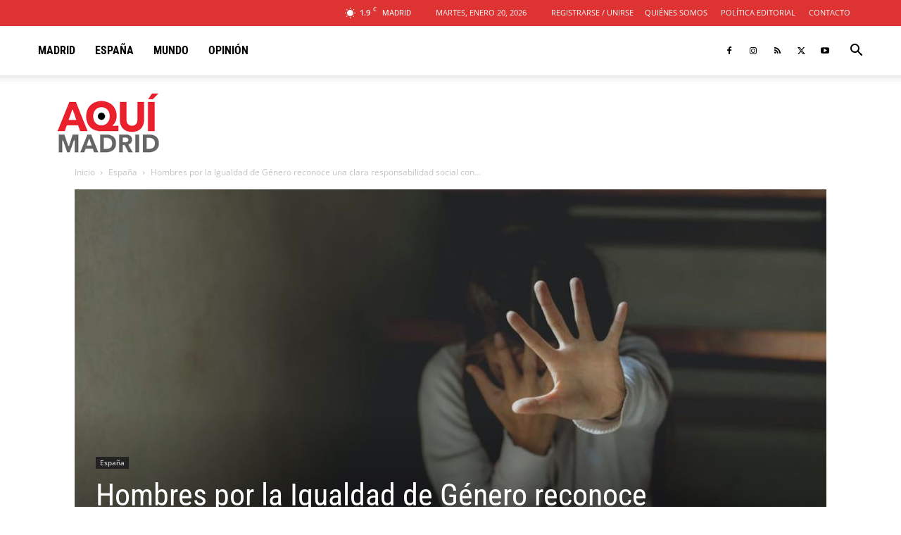

--- FILE ---
content_type: text/html; charset=UTF-8
request_url: https://aqui.madrid/wp-admin/admin-ajax.php?td_theme_name=Newspaper&v=12.7.3
body_size: -311
content:
{"19788":135}